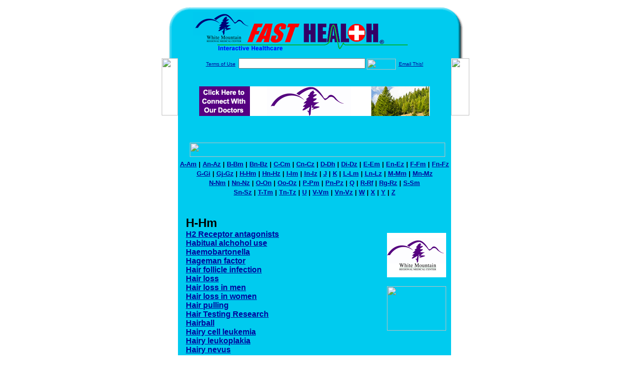

--- FILE ---
content_type: text/html; charset=UTF-8
request_url: http://www.wmrmcfasthealth.com/encyclopedia/encyclopedia_H-Hm.php
body_size: 58352
content:

<!-- Referencing  Clients:192.168.0.57 -->
<html>
<head>
<title>Encyclopedia H-Hm (Search FastHealth.com) Encyclopedia H-Hm</title>
<meta name="description" content="Encyclopedia H-Hm (Search FastHealth.com) Encyclopedia H-Hm"><meta name="keywords" content="H2 Receptor antagonists,habitual alchohol use,haemobartonella,Hageman factor,hair follicle infection,hair loss,hair loss in men,hair loss in women,hair pulling,Hair Testing Research,hairball,Hairy cell leukemia,hairy leukoplakia,hairy nevus,halitosis,Hallervorden,Hallervorden Spatz disease,Hallucinations,Hallucinogens,hallux valgus,Hammer toe,Hamstring Injuries,Hand,Hand Foot and Mouth Disease,Hand foot mouth disease,Hand or foot spasms,Hand Schuller Christian disease,Hand Tremor,Hansen disease,Hansens Disease,Hanta virus,hantavirus pulmonary syndrome,haploid,haploinsufficiency,hard measles,Hard palate,Hardening of the Arteries,Harrington rod insertion,Hartnup disorder,harvest mite,Hashimoto Pritzker Syndrome,Hashimotos Disease,Hashimotos thyroiditis,Haverhill fever,Hay Fever,Hazard,Hazard identification,Hazardous substance,Hazardous Substances Information,Hazardous waste,Hazardous waste landfill,Head and Neck Surgeon,Head Injury,Head Lice,Headache,headache cluster,headache histamine,headache migraine classical,headache migraine common,Headache Remedy,headache tension,Health and Weather,Health investigation,Health Promotion,Health Services Research Information,Health surveillance,Hearing,Hearing Aids,Hearing Identification,Hearing loss,Hearing Loss and Aging,hearing loss occupational,hearing loss of aging,Heart,Heart artery dilation,heart attack,Heart Attacks,Heart Block,Heart bypass surgery,Heart Disease,Heart failure,heart health,Heart Murmurs,Heart Pacemaker,heart pounding,Heart sounds,heart sounds abnormal,Heart surgery - open,Heart surgery for children,Heart transplant,Heart Transplantation,heart tumor,Heart valve prosthesis,heart valve pulmonary stenosis,Heart valve surgery,Heart Valves,Heart-and-lung transplant,heartbeat fast,Heartbeat sensations,Heartburn,Heat intolerance,Heat Stroke and Aging,Heatstroke and Heat Exhaustion,Heavy metals,hebephrenic schizophrenia,Heel pain,Heel Spur,Helicobacter pylori,Helicobacter pylori gastritis chronic gastritis,Hellers syndrome,HELLP syndrome,Hemangioma,Hemangioma excision,hemangioma of the liver,hemangioma simplex,Hemangiomas,hematemesis,hematocele,hematochezia,Hematologist,hematomas,hematopoietic stem cell,hematuria,hematuria nephropathy deafness,Hemochromatosis,Hemoglobin,hemoglobin C disease,hemoglobin SC disease,hemoglobinopathy,hemolysis acute,Hemolytic anemia,hemolytic anemia due to G6PD deficiency,hemolytic anemia nonimmune caused by chemical or physical agents,Hemolytic crisis,Hemolytic uremic syndrome HUS,hemophilia,Hemophilia A,Hemophilia B,hemoptysis,hemorrhage intracerebral,hemorrhage intraparenchymal,hemorrhage subarachnoid,hemorrhagic dengue,Hemorrhagic stroke,hemorrhagic thrombocythemia,Hemorrhoid surgery,Hemorrhoidectomy,Hemorrhoids,Hemothorax,Henoch Schonlein purpura,hepatic amebiasis,hepatic coma,Hepatic Encephalopathy,Hepatic hemangioma,Hepatic porphyria,Hepatic transplant,Hepatic vein obstruction Budd Chiari,hepatitis,Hepatitis A,Hepatitis B,Hepatitis C,hepatitis D,hepatitis persistent,Hepatocellular carcinoma,Hepatocerebral degeneration,hepatolenticular degeneration,Hepatomegaly,Hepatorenal syndrome,hepatosplenomegaly,Herbs,Hereditary amyloidosis,Hereditary angioedema,hereditary coproporphyria,hereditary deafness and nephropathy,Hereditary elliptocytosis,Hereditary fructose intolerance,hereditary hemorrhagic telangiectasia,hereditary nephritis,hereditary peroneal nerve dysfunction,hereditary spherocytosis,hermaphrodite,Hermaphroditism,hernia,hernia abdominal,hernia diaphragmatic,hernia femoral,hernia hiatal,hernia inguinal,Hernia repair,Herniated Disk,herniated intervertebral disk,Herniated nucleus pulposus slipped disk,herniation of the brain,herniation syndrome,Herniorrhaphy,Heroin overdose,Herpangina,Herpes,herpes esophagitis,Herpes labialis oral Herpes simplex,Herpes simplex,herpes simplex genital,herpes simplex keratitis,herpes simplex oral,herpes virus 2,Herpes Zoster,herpes zoster ophthalmicus,Herpetic stomatitis,Heterochromia,heterozygous,Heyds syndrome,hiatal hernia,Hiatal hernia repair,Hiccups,high altitude cerebral edema,high altitude pulmonary edema,high blood cholesterol,high blood pressure,high blood triglycerides,high cholesterol,high fever,high foot arch,high potassium,high protein intake,High risk community,high triglycerides,High- Altitude Illness ( Acute Mountain Sickness AMS),highly conserved sequence,Hiking Injury,Hip arthroplasty,Hip Fracture,Hip joint replacement,Hip pain,hip swelling,Hirschsprung's disease,Hirschsprungs disease,hirsutism,histamine headache,Histiocytosis,histiocytosis X,Histoplasmosis,Histoplasmosis disseminated,Histrionic personality disorder,HIV Infection,HIV infection asymptomatic,HIV seroconversion syndrome,HIV/Aids,Hives,">
<META NAME="Last-Updated" CONTENT="09:09:07am 03/28/02">
<link rel="stylesheet" type="text/css" href="http://www.fasthealth.com/css/css.css">
<script language=JavaScript>
<!-- Hide the script from old browsers --

function mail_it(ThisUrl){
	TheLocation = document.location;
	emailink='http://www.fasthealth.com/emailwindow.php?email=' + TheLocation;
	window.open(emailink,"",'width=350,height=670');
	return false;
}
//-->
</script>

</head>
<body bgcolor=#ffffff topmargin=0 leftmargin=0 link=#00079D vlink=#330066>
<div align=center>
  <center>
<table border=0 cellpadding=0 cellspacing=0 width=624>
  <tr>
   <td><img src=http://www.fasthealth.com/images1/shim.gif width=33 height=1 border=0></td>
   <td><img src=http://www.fasthealth.com/images1/shim.gif width=554 height=1 border=0></td>
   <td><img src=http://www.fasthealth.com/images1/shim.gif width=37 height=1 border=0></td>
  </tr>
  <tr valign=top>
   <td colspan=3><a href='http://www.wmrmcfasthealth.com/' target=_top><img src=http://www.wmrmcfasthealth.com/pimages/h_wmrmc_aztop.gif border=0></a></td>
  </tr>
  <tr valign=top>
   <td background=http://www.fasthealth.com/images1/bdr_r2_c1.gif><img src=http://www.fasthealth.com/images1/bdr_r2_c1.gif width=33 height=116 border=0></td>
   <td rowspan=2 bgcolor=#00CBEF>
   <table border=0 cellspacing=0 cellpadding=0 width=554>
   <tr>
        <td align=center valign=middle colspan=3>
<FORM METHOD=get ACTION=http://search.fasthealth.com/cgi-bin/texis/webinator/search/>
<input type="hidden" name="station" value="h_wmrmc_az">
<INPUT TYPE="hidden" NAME="db" VALUE="level3">
<font face=Arial size=1><a href=http://www.wmrmcfasthealth.com//terms.php>Terms of Use</a><img src=/images/tsp.gif height=5 width=3>
<input type=text name=query size=30 value="">&nbsp;<input type=image name=Search src=http://www.fasthealth.com/images/but_s2.gif border=0 width=59 height=22 align=absmiddle><img src=http://www.fasthealth.com/images/tsp.gif height=5 width=3>
<a href="javascript:void(null)" onmouseout="window.defaultStatus = ' ';" onmouseover="window.status = 'Click here to send this to a friend!';return true;" onClick="return mail_it();">Email This!</a>
</font></form>
<BR>

<a href=/pictures/click.php?id=154713><img src="http://www.wmrmcfasthealth.com/pimages/h_wmrmc_az468x60.gif" width=468 height=60 border=0></a><BR><BR><BR><BR>
&nbsp;&nbsp;&nbsp;<img src=http://www.fasthealth.com/images/Encyclopedia/fastencyclopedia.gif width=518 height=29 border=0><br>
<table width=100%><tr><td width=100% align=center><b><font size="2" face="Arial"><a href=encyclopedia_A-Am.php>A-Am</a>&nbsp;|&nbsp;<a href=encyclopedia_An-Az.php>An-Az</a>&nbsp;|&nbsp;<a href=encyclopedia_B-Bm.php>B-Bm</a>&nbsp;|&nbsp;<a href=encyclopedia_Bn-Bz.php>Bn-Bz</a>&nbsp;|&nbsp;<a href=encyclopedia_C-Cm.php>C-Cm</a>&nbsp;|&nbsp;<a href=encyclopedia_Cn-Cz.php>Cn-Cz</a>&nbsp;|&nbsp;<a href=encyclopedia_D-Dh.php>D-Dh</a>&nbsp;|&nbsp;<a href=encyclopedia_Di-Dz.php>Di-Dz</a>&nbsp;|&nbsp;<a href=encyclopedia_E-Em.php>E-Em</a>&nbsp;|&nbsp;<a href=encyclopedia_En-Ez.php>En-Ez</a>&nbsp;|&nbsp;<a href=encyclopedia_F-Fm.php>F-Fm</a>&nbsp;|&nbsp;<a href=encyclopedia_Fn-Fz.php>Fn-Fz</a></td>
  			</tr>
  			<tr>
    			<td width=100% align=center><b><font size="2" face="Arial"><a href=encyclopedia_G-Gi.php>G-Gi</a>&nbsp;|&nbsp;<a href=encyclopedia_Gj-Gz.php>Gj-Gz</a>&nbsp;|&nbsp;<a href=encyclopedia_H-Hm.php>H-Hm</a>&nbsp;|&nbsp;<a href=encyclopedia_Hn-Hz.php>Hn-Hz</a>&nbsp;|&nbsp;<a href=encyclopedia_I-Im.php>I-Im</a>&nbsp;|&nbsp;<a href=encyclopedia_In-Iz.php>In-Iz</a>&nbsp;|&nbsp;<a href=encyclopedia_J.php>J</a>&nbsp;|&nbsp;<a href=encyclopedia_K.php>K</a>&nbsp;|&nbsp;<a href=encyclopedia_L-Lm.php>L-Lm</a>&nbsp;|&nbsp;<a href=encyclopedia_Ln-Lz.php>Ln-Lz</a>&nbsp;|&nbsp;<a href=encyclopedia_M-Mm.php>M-Mm</a>&nbsp;|&nbsp;<a href=encyclopedia_Mn-Mz.php>Mn-Mz</a></td>
  			</tr>
  			<tr>
    			<td width=100% align=center><b><font size="2" face="Arial"><a href=encyclopedia_N-Nm.php>N-Nm</a>&nbsp;|&nbsp;<a href=encyclopedia_Nn-Nz.php>Nn-Nz</a>&nbsp;|&nbsp;<a href=encyclopedia_O-On.php>O-On</a>&nbsp;|&nbsp;<a href=encyclopedia_Oo-Oz.php>Oo-Oz</a>&nbsp;|&nbsp;<a href=encyclopedia_P-Pm.php>P-Pm</a>&nbsp;|&nbsp;<a href=encyclopedia_Pn-Pz.php>Pn-Pz</a>&nbsp;|&nbsp;<a href=encyclopedia_Q.php>Q</a>&nbsp;|&nbsp;<a href=encyclopedia_R-Rf.php>R-Rf</a>&nbsp;|&nbsp;<a href=encyclopedia_Rg-Rz.php>Rg-Rz</a>&nbsp;|&nbsp;<a href=encyclopedia_S-Sm.php>S-Sm</a></td>
  			</tr>
  			<tr>
    			<td width=100% align=center><b><font size="2" face="Arial"><a href=encyclopedia_Sn-Sz.php>Sn-Sz</a>&nbsp;|&nbsp;<a href=encyclopedia_T-Tm.php>T-Tm</a>&nbsp;|&nbsp;<a href=encyclopedia_Tn-Tz.php>Tn-Tz</a>&nbsp;|&nbsp;<a href=encyclopedia_U.php>U</a>&nbsp;|&nbsp;<a href=encyclopedia_V-Vm.php>V-Vm</a>&nbsp;|&nbsp;<a href=encyclopedia_Vn-Vz.php>Vn-Vz</a>&nbsp;|&nbsp;<a href=encyclopedia_W.php>W</a>&nbsp;|&nbsp;<a href=encyclopedia_X.php>X</a>&nbsp;|&nbsp;<a href=encyclopedia_Y.php>Y</a>&nbsp;|&nbsp;<a href=encyclopedia_Z.php>Z</a></td></tr></table><br></td>
   </tr>
   <tr>
        <td align=right valign=top>
    <br>
    <table border=0 width=400 cellpadding=0>
	
      <tr>
        <!--col: 1 --><td valign=top><b><font face=Arial size=3>
<font face=Arial size=5><b>H-Hm</b></font><br><a href=http://search.fasthealth.com/cgi-bin/texis/webinator/ency?query=H2+Receptor+antagonists&station=h_wmrmc_az>H2 Receptor antagonists</a><br>

<a href=http://search.fasthealth.com/cgi-bin/texis/webinator/ency?query=habitual+alchohol+use&station=h_wmrmc_az>Habitual alchohol use</a><br>

<a href=http://search.fasthealth.com/cgi-bin/texis/webinator/ency?query=haemobartonella&station=h_wmrmc_az>Haemobartonella</a><br>

<a href=http://search.fasthealth.com/cgi-bin/texis/webinator/ency?query=Hageman+factor&station=h_wmrmc_az>Hageman factor</a><br>

<a href=http://search.fasthealth.com/cgi-bin/texis/webinator/ency?query=hair+follicle+infection&station=h_wmrmc_az>Hair follicle infection</a><br>

<a href=http://search.fasthealth.com/cgi-bin/texis/webinator/ency?query=hair+loss&station=h_wmrmc_az>Hair loss</a><br>

<a href=http://search.fasthealth.com/cgi-bin/texis/webinator/ency?query=hair+loss+in+men&station=h_wmrmc_az>Hair loss in men</a><br>

<a href=http://search.fasthealth.com/cgi-bin/texis/webinator/ency?query=hair+loss+in+women&station=h_wmrmc_az>Hair loss in women</a><br>

<a href=http://search.fasthealth.com/cgi-bin/texis/webinator/ency?query=hair+pulling&station=h_wmrmc_az>Hair pulling</a><br>

<a href=http://search.fasthealth.com/cgi-bin/texis/webinator/ency?query=Hair+Testing+Research&station=h_wmrmc_az>Hair Testing Research</a><br>

<a href=http://search.fasthealth.com/cgi-bin/texis/webinator/ency?query=hairball&station=h_wmrmc_az>Hairball</a><br>

<a href=http://search.fasthealth.com/cgi-bin/texis/webinator/ency?query=Hairy+cell+leukemia&station=h_wmrmc_az>Hairy cell leukemia</a><br>

<a href=http://search.fasthealth.com/cgi-bin/texis/webinator/ency?query=hairy+leukoplakia&station=h_wmrmc_az>Hairy leukoplakia</a><br>

<a href=http://search.fasthealth.com/cgi-bin/texis/webinator/ency?query=hairy+nevus&station=h_wmrmc_az>Hairy nevus</a><br>

<a href=http://search.fasthealth.com/cgi-bin/texis/webinator/ency?query=halitosis&station=h_wmrmc_az>Halitosis</a><br>

<a href=http://search.fasthealth.com/cgi-bin/texis/webinator/ency?query=Hallervorden&station=h_wmrmc_az>Hallervorden</a><br>

<a href=http://search.fasthealth.com/cgi-bin/texis/webinator/ency?query=Hallervorden+Spatz+disease&station=h_wmrmc_az>Hallervorden Spatz disease</a><br>

<a href=http://search.fasthealth.com/cgi-bin/texis/webinator/ency?query=Hallucinations&station=h_wmrmc_az>Hallucinations</a><br>

<a href=http://search.fasthealth.com/cgi-bin/texis/webinator/ency?query=Hallucinogens&station=h_wmrmc_az>Hallucinogens</a><br>

<a href=http://search.fasthealth.com/cgi-bin/texis/webinator/ency?query=hallux+valgus&station=h_wmrmc_az>Hallux valgus</a><br>

<a href=http://search.fasthealth.com/cgi-bin/texis/webinator/ency?query=Hammer+toe&station=h_wmrmc_az>Hammer toe</a><br>

<a href=http://search.fasthealth.com/cgi-bin/texis/webinator/ency?query=Hamstring+Injuries%0D&station=h_wmrmc_az>Hamstring Injuries</a><br>

<a href=http://search.fasthealth.com/cgi-bin/texis/webinator/ency?query=Hand&station=h_wmrmc_az>Hand</a><br>

<a href=http://search.fasthealth.com/cgi-bin/texis/webinator/ency?query=Hand+Foot+and+Mouth+Disease&station=h_wmrmc_az>Hand Foot and Mouth Disease</a><br>

<a href=http://search.fasthealth.com/cgi-bin/texis/webinator/ency?query=Hand+foot+mouth+disease&station=h_wmrmc_az>Hand foot mouth disease</a><br>

<a href=http://search.fasthealth.com/cgi-bin/texis/webinator/ency?query=Hand+or+foot+spasms&station=h_wmrmc_az>Hand or foot spasms</a><br>

<a href=http://search.fasthealth.com/cgi-bin/texis/webinator/ency?query=Hand+Schuller+Christian+disease&station=h_wmrmc_az>Hand Schuller Christian disease</a><br>

<a href=http://search.fasthealth.com/cgi-bin/texis/webinator/ency?query=Hand+Tremor&station=h_wmrmc_az>Hand Tremor</a><br>

<a href=http://search.fasthealth.com/cgi-bin/texis/webinator/ency?query=Hansen+disease&station=h_wmrmc_az>Hansen disease</a><br>

<a href=http://search.fasthealth.com/cgi-bin/texis/webinator/ency?query=Hansens+Disease&station=h_wmrmc_az>Hansens Disease</a><br>

<a href=http://search.fasthealth.com/cgi-bin/texis/webinator/ency?query=Hanta+virus&station=h_wmrmc_az>Hanta virus</a><br>

<a href=http://search.fasthealth.com/cgi-bin/texis/webinator/ency?query=hantavirus+pulmonary+syndrome&station=h_wmrmc_az>Hantavirus pulmonary syndrome</a><br>

<a href=http://search.fasthealth.com/cgi-bin/texis/webinator/ency?query=haploid&station=h_wmrmc_az>Haploid</a><br>

<a href=http://search.fasthealth.com/cgi-bin/texis/webinator/ency?query=haploinsufficiency&station=h_wmrmc_az>Haploinsufficiency</a><br>

<a href=http://search.fasthealth.com/cgi-bin/texis/webinator/ency?query=hard+measles&station=h_wmrmc_az>Hard measles</a><br>

<a href=http://search.fasthealth.com/cgi-bin/texis/webinator/ency?query=Hard+palate&station=h_wmrmc_az>Hard palate</a><br>

<a href=http://search.fasthealth.com/cgi-bin/texis/webinator/ency?query=Hardening+of+the+Arteries&station=h_wmrmc_az>Hardening of the Arteries</a><br>

<a href=http://search.fasthealth.com/cgi-bin/texis/webinator/ency?query=Harrington+rod+insertion&station=h_wmrmc_az>Harrington rod insertion</a><br>

<a href=http://search.fasthealth.com/cgi-bin/texis/webinator/ency?query=Hartnup+disorder&station=h_wmrmc_az>Hartnup disorder</a><br>

<a href=http://search.fasthealth.com/cgi-bin/texis/webinator/ency?query=harvest+mite&station=h_wmrmc_az>Harvest mite</a><br>

<a href=http://search.fasthealth.com/cgi-bin/texis/webinator/ency?query=Hashimoto+Pritzker+Syndrome&station=h_wmrmc_az>Hashimoto Pritzker Syndrome</a><br>

<a href=http://search.fasthealth.com/cgi-bin/texis/webinator/ency?query=Hashimotos+Disease&station=h_wmrmc_az>Hashimotos Disease</a><br>

<a href=http://search.fasthealth.com/cgi-bin/texis/webinator/ency?query=Hashimotos+thyroiditis&station=h_wmrmc_az>Hashimotos thyroiditis</a><br>

<a href=http://search.fasthealth.com/cgi-bin/texis/webinator/ency?query=Haverhill+fever&station=h_wmrmc_az>Haverhill fever</a><br>

<a href=http://search.fasthealth.com/cgi-bin/texis/webinator/ency?query=Hay+Fever&station=h_wmrmc_az>Hay Fever</a><br>

<a href=http://search.fasthealth.com/cgi-bin/texis/webinator/ency?query=Hazard&station=h_wmrmc_az>Hazard</a><br>

<a href=http://search.fasthealth.com/cgi-bin/texis/webinator/ency?query=Hazard+identification&station=h_wmrmc_az>Hazard identification</a><br>

<a href=http://search.fasthealth.com/cgi-bin/texis/webinator/ency?query=Hazardous+substance&station=h_wmrmc_az>Hazardous substance</a><br>

<a href=http://search.fasthealth.com/cgi-bin/texis/webinator/ency?query=Hazardous+Substances+Information&station=h_wmrmc_az>Hazardous Substances Information</a><br>

<a href=http://search.fasthealth.com/cgi-bin/texis/webinator/ency?query=Hazardous+waste&station=h_wmrmc_az>Hazardous waste</a><br>

<a href=http://search.fasthealth.com/cgi-bin/texis/webinator/ency?query=Hazardous+waste+landfill&station=h_wmrmc_az>Hazardous waste landfill</a><br>

<a href=http://search.fasthealth.com/cgi-bin/texis/webinator/ency?query=Head+and+Neck+Surgeon&station=h_wmrmc_az>Head and Neck Surgeon</a><br>

<a href=http://search.fasthealth.com/cgi-bin/texis/webinator/ency?query=Head+Injury&station=h_wmrmc_az>Head Injury</a><br>

<a href=http://search.fasthealth.com/cgi-bin/texis/webinator/ency?query=Head+Lice&station=h_wmrmc_az>Head Lice</a><br>

<a href=http://search.fasthealth.com/cgi-bin/texis/webinator/ency?query=Headache&station=h_wmrmc_az>Headache</a><br>

<a href=http://search.fasthealth.com/cgi-bin/texis/webinator/ency?query=headache+cluster&station=h_wmrmc_az>Headache cluster</a><br>

<a href=http://search.fasthealth.com/cgi-bin/texis/webinator/ency?query=headache+histamine&station=h_wmrmc_az>Headache histamine</a><br>

<a href=http://search.fasthealth.com/cgi-bin/texis/webinator/ency?query=headache+migraine+classical&station=h_wmrmc_az>Headache migraine classical</a><br>

<a href=http://search.fasthealth.com/cgi-bin/texis/webinator/ency?query=headache+migraine+common&station=h_wmrmc_az>Headache migraine common</a><br>

<a href=http://search.fasthealth.com/cgi-bin/texis/webinator/ency?query=Headache+Remedy&station=h_wmrmc_az>Headache Remedy</a><br>

<a href=http://search.fasthealth.com/cgi-bin/texis/webinator/ency?query=headache+tension&station=h_wmrmc_az>Headache tension</a><br>

<a href=http://search.fasthealth.com/cgi-bin/texis/webinator/ency?query=Health+and+Weather&station=h_wmrmc_az>Health and Weather</a><br>

<a href=http://search.fasthealth.com/cgi-bin/texis/webinator/ency?query=Health+investigation&station=h_wmrmc_az>Health investigation</a><br>

<a href=http://search.fasthealth.com/cgi-bin/texis/webinator/ency?query=Health+Promotion&station=h_wmrmc_az>Health Promotion</a><br>

<a href=http://search.fasthealth.com/cgi-bin/texis/webinator/ency?query=Health+Services+Research+Information&station=h_wmrmc_az>Health Services Research Information</a><br>

<a href=http://search.fasthealth.com/cgi-bin/texis/webinator/ency?query=Health+surveillance&station=h_wmrmc_az>Health surveillance</a><br>

<a href=http://search.fasthealth.com/cgi-bin/texis/webinator/ency?query=Hearing&station=h_wmrmc_az>Hearing</a><br>

<a href=http://search.fasthealth.com/cgi-bin/texis/webinator/ency?query=Hearing+Aids&station=h_wmrmc_az>Hearing Aids</a><br>

<a href=http://search.fasthealth.com/cgi-bin/texis/webinator/ency?query=Hearing+Identification&station=h_wmrmc_az>Hearing Identification</a><br>

<a href=http://search.fasthealth.com/cgi-bin/texis/webinator/ency?query=Hearing+loss&station=h_wmrmc_az>Hearing loss</a><br>

<a href=http://search.fasthealth.com/cgi-bin/texis/webinator/ency?query=Hearing+Loss+and+Aging&station=h_wmrmc_az>Hearing Loss and Aging</a><br>

<a href=http://search.fasthealth.com/cgi-bin/texis/webinator/ency?query=hearing+loss+occupational&station=h_wmrmc_az>Hearing loss occupational</a><br>

<a href=http://search.fasthealth.com/cgi-bin/texis/webinator/ency?query=hearing+loss+of+aging&station=h_wmrmc_az>Hearing loss of aging</a><br>

<a href=http://search.fasthealth.com/cgi-bin/texis/webinator/ency?query=Heart&station=h_wmrmc_az>Heart</a><br>

<a href=http://search.fasthealth.com/cgi-bin/texis/webinator/ency?query=Heart+artery+dilation&station=h_wmrmc_az>Heart artery dilation</a><br>

<a href=http://search.fasthealth.com/cgi-bin/texis/webinator/ency?query=heart+attack&station=h_wmrmc_az>Heart attack</a><br>

<a href=http://search.fasthealth.com/cgi-bin/texis/webinator/ency?query=Heart+Attacks&station=h_wmrmc_az>Heart Attacks</a><br>

<a href=http://search.fasthealth.com/cgi-bin/texis/webinator/ency?query=Heart+Block&station=h_wmrmc_az>Heart Block</a><br>

<a href=http://search.fasthealth.com/cgi-bin/texis/webinator/ency?query=Heart+bypass+surgery&station=h_wmrmc_az>Heart bypass surgery</a><br>

<a href=http://search.fasthealth.com/cgi-bin/texis/webinator/ency?query=Heart+Disease&station=h_wmrmc_az>Heart Disease</a><br>

<a href=http://search.fasthealth.com/cgi-bin/texis/webinator/ency?query=Heart+failure&station=h_wmrmc_az>Heart failure</a><br>

<a href=http://search.fasthealth.com/cgi-bin/texis/webinator/ency?query=heart+health&station=h_wmrmc_az>Heart health</a><br>

<a href=http://search.fasthealth.com/cgi-bin/texis/webinator/ency?query=Heart+Murmurs&station=h_wmrmc_az>Heart Murmurs</a><br>

<a href=http://search.fasthealth.com/cgi-bin/texis/webinator/ency?query=Heart+Pacemaker&station=h_wmrmc_az>Heart Pacemaker</a><br>

<a href=http://search.fasthealth.com/cgi-bin/texis/webinator/ency?query=heart+pounding&station=h_wmrmc_az>Heart pounding</a><br>

<a href=http://search.fasthealth.com/cgi-bin/texis/webinator/ency?query=Heart+sounds&station=h_wmrmc_az>Heart sounds</a><br>

<a href=http://search.fasthealth.com/cgi-bin/texis/webinator/ency?query=heart+sounds+abnormal&station=h_wmrmc_az>Heart sounds abnormal</a><br>

<a href=http://search.fasthealth.com/cgi-bin/texis/webinator/ency?query=Heart+surgery+open&station=h_wmrmc_az>Heart surgery - open</a><br>

<a href=http://search.fasthealth.com/cgi-bin/texis/webinator/ency?query=Heart+surgery+for+children&station=h_wmrmc_az>Heart surgery for children</a><br>

<a href=http://search.fasthealth.com/cgi-bin/texis/webinator/ency?query=Heart+transplant&station=h_wmrmc_az>Heart transplant</a><br>

<a href=http://search.fasthealth.com/cgi-bin/texis/webinator/ency?query=Heart+Transplantation&station=h_wmrmc_az>Heart Transplantation</a><br>

<a href=http://search.fasthealth.com/cgi-bin/texis/webinator/ency?query=heart+tumor&station=h_wmrmc_az>Heart tumor</a><br>

<a href=http://search.fasthealth.com/cgi-bin/texis/webinator/ency?query=Heart+valve+prosthesis&station=h_wmrmc_az>Heart valve prosthesis</a><br>

<a href=http://search.fasthealth.com/cgi-bin/texis/webinator/ency?query=heart+valve+pulmonary+stenosis&station=h_wmrmc_az>Heart valve pulmonary stenosis</a><br>

<a href=http://search.fasthealth.com/cgi-bin/texis/webinator/ency?query=Heart+valve+surgery&station=h_wmrmc_az>Heart valve surgery</a><br>

<a href=http://search.fasthealth.com/cgi-bin/texis/webinator/ency?query=Heart+Valves&station=h_wmrmc_az>Heart Valves</a><br>

<a href=http://search.fasthealth.com/cgi-bin/texis/webinator/ency?query=Heart+and+lung+transplant&station=h_wmrmc_az>Heart-and-lung transplant</a><br>

<a href=http://search.fasthealth.com/cgi-bin/texis/webinator/ency?query=heartbeat+fast&station=h_wmrmc_az>Heartbeat fast</a><br>

<a href=http://search.fasthealth.com/cgi-bin/texis/webinator/ency?query=Heartbeat+sensations&station=h_wmrmc_az>Heartbeat sensations</a><br>

<a href=http://search.fasthealth.com/cgi-bin/texis/webinator/ency?query=Heartburn&station=h_wmrmc_az>Heartburn</a><br>

<a href=http://search.fasthealth.com/cgi-bin/texis/webinator/ency?query=Heat+intolerance&station=h_wmrmc_az>Heat intolerance</a><br>

<a href=http://search.fasthealth.com/cgi-bin/texis/webinator/ency?query=Heat+Stroke+and+Aging&station=h_wmrmc_az>Heat Stroke and Aging</a><br>

<a href=http://search.fasthealth.com/cgi-bin/texis/webinator/ency?query=Heatstroke+and+Heat+Exhaustion%0D&station=h_wmrmc_az>Heatstroke and Heat Exhaustion</a><br>

<a href=http://search.fasthealth.com/cgi-bin/texis/webinator/ency?query=Heavy+metals&station=h_wmrmc_az>Heavy metals</a><br>

<a href=http://search.fasthealth.com/cgi-bin/texis/webinator/ency?query=hebephrenic+schizophrenia&station=h_wmrmc_az>Hebephrenic schizophrenia</a><br>

<a href=http://search.fasthealth.com/cgi-bin/texis/webinator/ency?query=Heel+pain&station=h_wmrmc_az>Heel pain</a><br>

<a href=http://search.fasthealth.com/cgi-bin/texis/webinator/ency?query=Heel+Spur%0D&station=h_wmrmc_az>Heel Spur</a><br>

<a href=http://search.fasthealth.com/cgi-bin/texis/webinator/ency?query=Helicobacter+pylori&station=h_wmrmc_az>Helicobacter pylori</a><br>

<a href=http://search.fasthealth.com/cgi-bin/texis/webinator/ency?query=Helicobacter+pylori+gastritis+chronic+gastritis&station=h_wmrmc_az>Helicobacter pylori gastritis chronic gastritis</a><br>

<a href=http://search.fasthealth.com/cgi-bin/texis/webinator/ency?query=Hellers+syndrome&station=h_wmrmc_az>Hellers syndrome</a><br>

<a href=http://search.fasthealth.com/cgi-bin/texis/webinator/ency?query=HELLP+syndrome&station=h_wmrmc_az>HELLP syndrome</a><br>

<a href=http://search.fasthealth.com/cgi-bin/texis/webinator/ency?query=Hemangioma&station=h_wmrmc_az>Hemangioma</a><br>

<a href=http://search.fasthealth.com/cgi-bin/texis/webinator/ency?query=Hemangioma+excision&station=h_wmrmc_az>Hemangioma excision</a><br>

<a href=http://search.fasthealth.com/cgi-bin/texis/webinator/ency?query=hemangioma+of+the+liver&station=h_wmrmc_az>Hemangioma of the liver</a><br>

<a href=http://search.fasthealth.com/cgi-bin/texis/webinator/ency?query=hemangioma+simplex&station=h_wmrmc_az>Hemangioma simplex</a><br>

<a href=http://search.fasthealth.com/cgi-bin/texis/webinator/ency?query=Hemangiomas&station=h_wmrmc_az>Hemangiomas</a><br>

<a href=http://search.fasthealth.com/cgi-bin/texis/webinator/ency?query=hematemesis&station=h_wmrmc_az>Hematemesis</a><br>

<a href=http://search.fasthealth.com/cgi-bin/texis/webinator/ency?query=hematocele&station=h_wmrmc_az>Hematocele</a><br>

<a href=http://search.fasthealth.com/cgi-bin/texis/webinator/ency?query=hematochezia&station=h_wmrmc_az>Hematochezia</a><br>

<a href=http://search.fasthealth.com/cgi-bin/texis/webinator/ency?query=Hematologist&station=h_wmrmc_az>Hematologist</a><br>

<a href=http://search.fasthealth.com/cgi-bin/texis/webinator/ency?query=hematomas&station=h_wmrmc_az>Hematomas</a><br>

<a href=http://search.fasthealth.com/cgi-bin/texis/webinator/ency?query=hematopoietic+stem+cell&station=h_wmrmc_az>Hematopoietic stem cell</a><br>

<a href=http://search.fasthealth.com/cgi-bin/texis/webinator/ency?query=hematuria&station=h_wmrmc_az>Hematuria</a><br>

<a href=http://search.fasthealth.com/cgi-bin/texis/webinator/ency?query=hematuria+nephropathy+deafness&station=h_wmrmc_az>Hematuria nephropathy deafness</a><br>

<a href=http://search.fasthealth.com/cgi-bin/texis/webinator/ency?query=Hemochromatosis&station=h_wmrmc_az>Hemochromatosis</a><br>

<a href=http://search.fasthealth.com/cgi-bin/texis/webinator/ency?query=Hemoglobin&station=h_wmrmc_az>Hemoglobin</a><br>

<a href=http://search.fasthealth.com/cgi-bin/texis/webinator/ency?query=hemoglobin+C+disease&station=h_wmrmc_az>Hemoglobin C disease</a><br>

<a href=http://search.fasthealth.com/cgi-bin/texis/webinator/ency?query=hemoglobin+SC+disease&station=h_wmrmc_az>Hemoglobin SC disease</a><br>

<a href=http://search.fasthealth.com/cgi-bin/texis/webinator/ency?query=hemoglobinopathy&station=h_wmrmc_az>Hemoglobinopathy</a><br>

<a href=http://search.fasthealth.com/cgi-bin/texis/webinator/ency?query=hemolysis+acute&station=h_wmrmc_az>Hemolysis acute</a><br>

<a href=http://search.fasthealth.com/cgi-bin/texis/webinator/ency?query=Hemolytic+anemia&station=h_wmrmc_az>Hemolytic anemia</a><br>

<a href=http://search.fasthealth.com/cgi-bin/texis/webinator/ency?query=hemolytic+anemia+due+to+G6PD+deficiency&station=h_wmrmc_az>Hemolytic anemia due to G6PD deficiency</a><br>

<a href=http://search.fasthealth.com/cgi-bin/texis/webinator/ency?query=hemolytic+anemia+nonimmune+caused+by+chemical+or+physical+agents&station=h_wmrmc_az>Hemolytic anemia nonimmune caused by chemical or physical agents</a><br>

<a href=http://search.fasthealth.com/cgi-bin/texis/webinator/ency?query=Hemolytic+crisis&station=h_wmrmc_az>Hemolytic crisis</a><br>

<a href=http://search.fasthealth.com/cgi-bin/texis/webinator/ency?query=Hemolytic+uremic+syndrome+HUS&station=h_wmrmc_az>Hemolytic uremic syndrome HUS</a><br>

<a href=http://search.fasthealth.com/cgi-bin/texis/webinator/ency?query=hemophilia&station=h_wmrmc_az>Hemophilia</a><br>

<a href=http://search.fasthealth.com/cgi-bin/texis/webinator/ency?query=Hemophilia+A&station=h_wmrmc_az>Hemophilia A</a><br>

<a href=http://search.fasthealth.com/cgi-bin/texis/webinator/ency?query=Hemophilia+B&station=h_wmrmc_az>Hemophilia B</a><br>

<a href=http://search.fasthealth.com/cgi-bin/texis/webinator/ency?query=hemoptysis&station=h_wmrmc_az>Hemoptysis</a><br>

<a href=http://search.fasthealth.com/cgi-bin/texis/webinator/ency?query=hemorrhage+intracerebral&station=h_wmrmc_az>Hemorrhage intracerebral</a><br>

<a href=http://search.fasthealth.com/cgi-bin/texis/webinator/ency?query=hemorrhage+intraparenchymal&station=h_wmrmc_az>Hemorrhage intraparenchymal</a><br>

<a href=http://search.fasthealth.com/cgi-bin/texis/webinator/ency?query=hemorrhage+subarachnoid&station=h_wmrmc_az>Hemorrhage subarachnoid</a><br>

<a href=http://search.fasthealth.com/cgi-bin/texis/webinator/ency?query=hemorrhagic+dengue&station=h_wmrmc_az>Hemorrhagic dengue</a><br>

<a href=http://search.fasthealth.com/cgi-bin/texis/webinator/ency?query=Hemorrhagic+stroke&station=h_wmrmc_az>Hemorrhagic stroke</a><br>

<a href=http://search.fasthealth.com/cgi-bin/texis/webinator/ency?query=hemorrhagic+thrombocythemia&station=h_wmrmc_az>Hemorrhagic thrombocythemia</a><br>

<a href=http://search.fasthealth.com/cgi-bin/texis/webinator/ency?query=Hemorrhoid+surgery&station=h_wmrmc_az>Hemorrhoid surgery</a><br>

<a href=http://search.fasthealth.com/cgi-bin/texis/webinator/ency?query=Hemorrhoidectomy&station=h_wmrmc_az>Hemorrhoidectomy</a><br>

<a href=http://search.fasthealth.com/cgi-bin/texis/webinator/ency?query=Hemorrhoids&station=h_wmrmc_az>Hemorrhoids</a><br>

<a href=http://search.fasthealth.com/cgi-bin/texis/webinator/ency?query=Hemothorax&station=h_wmrmc_az>Hemothorax</a><br>

<a href=http://search.fasthealth.com/cgi-bin/texis/webinator/ency?query=Henoch+Schonlein+purpura&station=h_wmrmc_az>Henoch Schonlein purpura</a><br>

<a href=http://search.fasthealth.com/cgi-bin/texis/webinator/ency?query=hepatic+amebiasis&station=h_wmrmc_az>Hepatic amebiasis</a><br>

<a href=http://search.fasthealth.com/cgi-bin/texis/webinator/ency?query=hepatic+coma&station=h_wmrmc_az>Hepatic coma</a><br>

<a href=http://search.fasthealth.com/cgi-bin/texis/webinator/ency?query=Hepatic+Encephalopathy&station=h_wmrmc_az>Hepatic Encephalopathy</a><br>

<a href=http://search.fasthealth.com/cgi-bin/texis/webinator/ency?query=Hepatic+hemangioma&station=h_wmrmc_az>Hepatic hemangioma</a><br>

<a href=http://search.fasthealth.com/cgi-bin/texis/webinator/ency?query=Hepatic+porphyria&station=h_wmrmc_az>Hepatic porphyria</a><br>

<a href=http://search.fasthealth.com/cgi-bin/texis/webinator/ency?query=Hepatic+transplant&station=h_wmrmc_az>Hepatic transplant</a><br>

<a href=http://search.fasthealth.com/cgi-bin/texis/webinator/ency?query=Hepatic+vein+obstruction+Budd+Chiari&station=h_wmrmc_az>Hepatic vein obstruction Budd Chiari</a><br>

<a href=http://search.fasthealth.com/cgi-bin/texis/webinator/ency?query=hepatitis&station=h_wmrmc_az>Hepatitis</a><br>

<a href=http://search.fasthealth.com/cgi-bin/texis/webinator/ency?query=Hepatitis+A&station=h_wmrmc_az>Hepatitis A</a><br>

<a href=http://search.fasthealth.com/cgi-bin/texis/webinator/ency?query=Hepatitis+B&station=h_wmrmc_az>Hepatitis B</a><br>

<a href=http://search.fasthealth.com/cgi-bin/texis/webinator/ency?query=Hepatitis+C&station=h_wmrmc_az>Hepatitis C</a><br>

<a href=http://search.fasthealth.com/cgi-bin/texis/webinator/ency?query=hepatitis+D&station=h_wmrmc_az>Hepatitis D</a><br>

<a href=http://search.fasthealth.com/cgi-bin/texis/webinator/ency?query=hepatitis+persistent&station=h_wmrmc_az>Hepatitis persistent</a><br>

<a href=http://search.fasthealth.com/cgi-bin/texis/webinator/ency?query=Hepatocellular+carcinoma&station=h_wmrmc_az>Hepatocellular carcinoma</a><br>

<a href=http://search.fasthealth.com/cgi-bin/texis/webinator/ency?query=Hepatocerebral+degeneration&station=h_wmrmc_az>Hepatocerebral degeneration</a><br>

<a href=http://search.fasthealth.com/cgi-bin/texis/webinator/ency?query=hepatolenticular+degeneration&station=h_wmrmc_az>Hepatolenticular degeneration</a><br>

<a href=http://search.fasthealth.com/cgi-bin/texis/webinator/ency?query=Hepatomegaly&station=h_wmrmc_az>Hepatomegaly</a><br>

<a href=http://search.fasthealth.com/cgi-bin/texis/webinator/ency?query=Hepatorenal+syndrome&station=h_wmrmc_az>Hepatorenal syndrome</a><br>

<a href=http://search.fasthealth.com/cgi-bin/texis/webinator/ency?query=hepatosplenomegaly&station=h_wmrmc_az>Hepatosplenomegaly</a><br>

<a href=http://search.fasthealth.com/cgi-bin/texis/webinator/ency?query=Herbs&station=h_wmrmc_az>Herbs</a><br>

<a href=http://search.fasthealth.com/cgi-bin/texis/webinator/ency?query=Hereditary+amyloidosis&station=h_wmrmc_az>Hereditary amyloidosis</a><br>

<a href=http://search.fasthealth.com/cgi-bin/texis/webinator/ency?query=Hereditary+angioedema&station=h_wmrmc_az>Hereditary angioedema</a><br>

<a href=http://search.fasthealth.com/cgi-bin/texis/webinator/ency?query=hereditary+coproporphyria&station=h_wmrmc_az>Hereditary coproporphyria</a><br>

<a href=http://search.fasthealth.com/cgi-bin/texis/webinator/ency?query=hereditary+deafness+and+nephropathy&station=h_wmrmc_az>Hereditary deafness and nephropathy</a><br>

<a href=http://search.fasthealth.com/cgi-bin/texis/webinator/ency?query=Hereditary+elliptocytosis&station=h_wmrmc_az>Hereditary elliptocytosis</a><br>

<a href=http://search.fasthealth.com/cgi-bin/texis/webinator/ency?query=Hereditary+fructose+intolerance&station=h_wmrmc_az>Hereditary fructose intolerance</a><br>

<a href=http://search.fasthealth.com/cgi-bin/texis/webinator/ency?query=hereditary+hemorrhagic+telangiectasia&station=h_wmrmc_az>Hereditary hemorrhagic telangiectasia</a><br>

<a href=http://search.fasthealth.com/cgi-bin/texis/webinator/ency?query=hereditary+nephritis&station=h_wmrmc_az>Hereditary nephritis</a><br>

<a href=http://search.fasthealth.com/cgi-bin/texis/webinator/ency?query=hereditary+peroneal+nerve+dysfunction&station=h_wmrmc_az>Hereditary peroneal nerve dysfunction</a><br>

<a href=http://search.fasthealth.com/cgi-bin/texis/webinator/ency?query=hereditary+spherocytosis&station=h_wmrmc_az>Hereditary spherocytosis</a><br>

<a href=http://search.fasthealth.com/cgi-bin/texis/webinator/ency?query=hermaphrodite&station=h_wmrmc_az>Hermaphrodite</a><br>

<a href=http://search.fasthealth.com/cgi-bin/texis/webinator/ency?query=Hermaphroditism&station=h_wmrmc_az>Hermaphroditism</a><br>

<a href=http://search.fasthealth.com/cgi-bin/texis/webinator/ency?query=hernia&station=h_wmrmc_az>Hernia</a><br>

<a href=http://search.fasthealth.com/cgi-bin/texis/webinator/ency?query=hernia+abdominal&station=h_wmrmc_az>Hernia abdominal</a><br>

<a href=http://search.fasthealth.com/cgi-bin/texis/webinator/ency?query=hernia+diaphragmatic&station=h_wmrmc_az>Hernia diaphragmatic</a><br>

<a href=http://search.fasthealth.com/cgi-bin/texis/webinator/ency?query=hernia+femoral&station=h_wmrmc_az>Hernia femoral</a><br>

<a href=http://search.fasthealth.com/cgi-bin/texis/webinator/ency?query=hernia+hiatal&station=h_wmrmc_az>Hernia hiatal</a><br>

<a href=http://search.fasthealth.com/cgi-bin/texis/webinator/ency?query=hernia+inguinal&station=h_wmrmc_az>Hernia inguinal</a><br>

<a href=http://search.fasthealth.com/cgi-bin/texis/webinator/ency?query=Hernia+repair&station=h_wmrmc_az>Hernia repair</a><br>

<a href=http://search.fasthealth.com/cgi-bin/texis/webinator/ency?query=Herniated+Disk&station=h_wmrmc_az>Herniated Disk</a><br>

<a href=http://search.fasthealth.com/cgi-bin/texis/webinator/ency?query=herniated+intervertebral+disk&station=h_wmrmc_az>Herniated intervertebral disk</a><br>

<a href=http://search.fasthealth.com/cgi-bin/texis/webinator/ency?query=Herniated+nucleus+pulposus+slipped+disk&station=h_wmrmc_az>Herniated nucleus pulposus slipped disk</a><br>

<a href=http://search.fasthealth.com/cgi-bin/texis/webinator/ency?query=herniation+of+the+brain&station=h_wmrmc_az>Herniation of the brain</a><br>

<a href=http://search.fasthealth.com/cgi-bin/texis/webinator/ency?query=herniation+syndrome&station=h_wmrmc_az>Herniation syndrome</a><br>

<a href=http://search.fasthealth.com/cgi-bin/texis/webinator/ency?query=Herniorrhaphy&station=h_wmrmc_az>Herniorrhaphy</a><br>

<a href=http://search.fasthealth.com/cgi-bin/texis/webinator/ency?query=Heroin+overdose&station=h_wmrmc_az>Heroin overdose</a><br>

<a href=http://search.fasthealth.com/cgi-bin/texis/webinator/ency?query=Herpangina&station=h_wmrmc_az>Herpangina</a><br>

<a href=http://search.fasthealth.com/cgi-bin/texis/webinator/ency?query=Herpes&station=h_wmrmc_az>Herpes</a><br>

<a href=http://search.fasthealth.com/cgi-bin/texis/webinator/ency?query=herpes+esophagitis&station=h_wmrmc_az>Herpes esophagitis</a><br>

<a href=http://search.fasthealth.com/cgi-bin/texis/webinator/ency?query=Herpes+labialis+oral+Herpes+simplex&station=h_wmrmc_az>Herpes labialis oral Herpes simplex</a><br>

<a href=http://search.fasthealth.com/cgi-bin/texis/webinator/ency?query=Herpes+simplex&station=h_wmrmc_az>Herpes simplex</a><br>

<a href=http://search.fasthealth.com/cgi-bin/texis/webinator/ency?query=herpes+simplex+genital&station=h_wmrmc_az>Herpes simplex genital</a><br>

<a href=http://search.fasthealth.com/cgi-bin/texis/webinator/ency?query=herpes+simplex+keratitis&station=h_wmrmc_az>Herpes simplex keratitis</a><br>

<a href=http://search.fasthealth.com/cgi-bin/texis/webinator/ency?query=herpes+simplex+oral&station=h_wmrmc_az>Herpes simplex oral</a><br>

<a href=http://search.fasthealth.com/cgi-bin/texis/webinator/ency?query=herpes+virus+2&station=h_wmrmc_az>Herpes virus 2</a><br>

<a href=http://search.fasthealth.com/cgi-bin/texis/webinator/ency?query=Herpes+Zoster&station=h_wmrmc_az>Herpes Zoster</a><br>

<a href=http://search.fasthealth.com/cgi-bin/texis/webinator/ency?query=herpes+zoster+ophthalmicus&station=h_wmrmc_az>Herpes zoster ophthalmicus</a><br>

<a href=http://search.fasthealth.com/cgi-bin/texis/webinator/ency?query=Herpetic+stomatitis&station=h_wmrmc_az>Herpetic stomatitis</a><br>

<a href=http://search.fasthealth.com/cgi-bin/texis/webinator/ency?query=Heterochromia&station=h_wmrmc_az>Heterochromia</a><br>

<a href=http://search.fasthealth.com/cgi-bin/texis/webinator/ency?query=heterozygous&station=h_wmrmc_az>Heterozygous</a><br>

<a href=http://search.fasthealth.com/cgi-bin/texis/webinator/ency?query=Heyds+syndrome&station=h_wmrmc_az>Heyds syndrome</a><br>

<a href=http://search.fasthealth.com/cgi-bin/texis/webinator/ency?query=hiatal+hernia&station=h_wmrmc_az>Hiatal hernia</a><br>

<a href=http://search.fasthealth.com/cgi-bin/texis/webinator/ency?query=Hiatal+hernia+repair&station=h_wmrmc_az>Hiatal hernia repair</a><br>

<a href=http://search.fasthealth.com/cgi-bin/texis/webinator/ency?query=Hiccups&station=h_wmrmc_az>Hiccups</a><br>

<a href=http://search.fasthealth.com/cgi-bin/texis/webinator/ency?query=high+altitude+cerebral+edema&station=h_wmrmc_az>High altitude cerebral edema</a><br>

<a href=http://search.fasthealth.com/cgi-bin/texis/webinator/ency?query=high+altitude+pulmonary+edema&station=h_wmrmc_az>High altitude pulmonary edema</a><br>

<a href=http://search.fasthealth.com/cgi-bin/texis/webinator/ency?query=high+blood+cholesterol&station=h_wmrmc_az>High blood cholesterol</a><br>

<a href=http://search.fasthealth.com/cgi-bin/texis/webinator/ency?query=high+blood+pressure&station=h_wmrmc_az>High blood pressure</a><br>

<a href=http://search.fasthealth.com/cgi-bin/texis/webinator/ency?query=high+blood+triglycerides&station=h_wmrmc_az>High blood triglycerides</a><br>

<a href=http://search.fasthealth.com/cgi-bin/texis/webinator/ency?query=high+cholesterol&station=h_wmrmc_az>High cholesterol</a><br>

<a href=http://search.fasthealth.com/cgi-bin/texis/webinator/ency?query=high+fever&station=h_wmrmc_az>High fever</a><br>

<a href=http://search.fasthealth.com/cgi-bin/texis/webinator/ency?query=high+foot+arch&station=h_wmrmc_az>High foot arch</a><br>

<a href=http://search.fasthealth.com/cgi-bin/texis/webinator/ency?query=high+potassium&station=h_wmrmc_az>High potassium</a><br>

<a href=http://search.fasthealth.com/cgi-bin/texis/webinator/ency?query=high+protein+intake&station=h_wmrmc_az>High protein intake</a><br>

<a href=http://search.fasthealth.com/cgi-bin/texis/webinator/ency?query=High+risk+community&station=h_wmrmc_az>High risk community</a><br>

<a href=http://search.fasthealth.com/cgi-bin/texis/webinator/ency?query=high+triglycerides&station=h_wmrmc_az>High triglycerides</a><br>

<a href=http://search.fasthealth.com/cgi-bin/texis/webinator/ency?query=High+Altitude+Illness+%28+Acute+Mountain+Sickness+AMS%29%0D&station=h_wmrmc_az>High- Altitude Illness ( Acute Mountain Sickness AMS)</a><br>

<a href=http://search.fasthealth.com/cgi-bin/texis/webinator/ency?query=highly+conserved+sequence&station=h_wmrmc_az>Highly conserved sequence</a><br>

<a href=http://search.fasthealth.com/cgi-bin/texis/webinator/ency?query=Hiking+Injury&station=h_wmrmc_az>Hiking Injury</a><br>

<a href=http://search.fasthealth.com/cgi-bin/texis/webinator/ency?query=Hip+arthroplasty&station=h_wmrmc_az>Hip arthroplasty</a><br>

<a href=http://search.fasthealth.com/cgi-bin/texis/webinator/ency?query=Hip+Fracture&station=h_wmrmc_az>Hip Fracture</a><br>

<a href=http://search.fasthealth.com/cgi-bin/texis/webinator/ency?query=Hip+joint+replacement&station=h_wmrmc_az>Hip joint replacement</a><br>

<a href=http://search.fasthealth.com/cgi-bin/texis/webinator/ency?query=Hip+pain&station=h_wmrmc_az>Hip pain</a><br>

<a href=http://search.fasthealth.com/cgi-bin/texis/webinator/ency?query=hip+swelling&station=h_wmrmc_az>Hip swelling</a><br>

<a href=http://search.fasthealth.com/cgi-bin/texis/webinator/ency?query=Hirschsprung%27s+disease&station=h_wmrmc_az>Hirschsprung's disease</a><br>

<a href=http://search.fasthealth.com/cgi-bin/texis/webinator/ency?query=Hirschsprungs+disease&station=h_wmrmc_az>Hirschsprungs disease</a><br>

<a href=http://search.fasthealth.com/cgi-bin/texis/webinator/ency?query=hirsutism&station=h_wmrmc_az>Hirsutism</a><br>

<a href=http://search.fasthealth.com/cgi-bin/texis/webinator/ency?query=histamine+headache&station=h_wmrmc_az>Histamine headache</a><br>

<a href=http://search.fasthealth.com/cgi-bin/texis/webinator/ency?query=Histiocytosis&station=h_wmrmc_az>Histiocytosis</a><br>

<a href=http://search.fasthealth.com/cgi-bin/texis/webinator/ency?query=histiocytosis+X&station=h_wmrmc_az>Histiocytosis X</a><br>

<a href=http://search.fasthealth.com/cgi-bin/texis/webinator/ency?query=Histoplasmosis&station=h_wmrmc_az>Histoplasmosis</a><br>

<a href=http://search.fasthealth.com/cgi-bin/texis/webinator/ency?query=Histoplasmosis+disseminated&station=h_wmrmc_az>Histoplasmosis disseminated</a><br>

<a href=http://search.fasthealth.com/cgi-bin/texis/webinator/ency?query=Histrionic+personality+disorder&station=h_wmrmc_az>Histrionic personality disorder</a><br>

<a href=http://search.fasthealth.com/cgi-bin/texis/webinator/ency?query=HIV+Infection&station=h_wmrmc_az>HIV Infection</a><br>

<a href=http://search.fasthealth.com/cgi-bin/texis/webinator/ency?query=HIV+infection+asymptomatic&station=h_wmrmc_az>HIV infection asymptomatic</a><br>

<a href=http://search.fasthealth.com/cgi-bin/texis/webinator/ency?query=HIV+seroconversion+syndrome&station=h_wmrmc_az>HIV seroconversion syndrome</a><br>

<a href=http://search.fasthealth.com/cgi-bin/texis/webinator/ency?query=HIV%2FAids&station=h_wmrmc_az>HIV/Aids</a><br>

<a href=http://search.fasthealth.com/cgi-bin/texis/webinator/ency?query=Hives&station=h_wmrmc_az>Hives</a><br>
</font></b></td></tr>
    </table>
    <img border=0 src=http://www.fasthealth.com/images1/shim.gif width=30 height=1>
        </td>
        <td width=10><img border=0 src=http://www.fasthealth.com/images1/shim.gif width=10 height=1>
        </td>
        <td width=130 valign=top><BR>
<!--SELECT 
			* 
		FROM 
			ads.ads 
		WHERE 
			clientID='2379' AND 
			height='45' AND 
			width='120' AND 
			active=1 AND keywords = '' ORDER BY RAND() LIMIT 1--> 

<!--SELECT 
				* 
			FROM 
				ads.ads 
			WHERE 
				clientID='2379' AND 
				height='45' AND 
				width='120' AND 
				active=1 AND 
				keywords = '' 
				ORDER BY RAND() LIMIT 1--><BR><BR>
<a href=/pictures/click.php?id=154753><img src="http://www.wmrmcfasthealth.com/pimages/h_wmrmc_az120x90.gif" width=120 height=90 border=0></a><BR><BR>
<a href=/pictures/click.php?id=154751><img src="http://www.fasthealth.com/pimages/fhai120x90.gif" width=120 height=90 border=0></a></td>
	</tr>
<tr>
		<td colspan=3><table width=100%><tr><td width=100% align=center><b><font size="2" face="Arial"><a href=encyclopedia_A-Am.php>A-Am</a>&nbsp;|&nbsp;<a href=encyclopedia_An-Az.php>An-Az</a>&nbsp;|&nbsp;<a href=encyclopedia_B-Bm.php>B-Bm</a>&nbsp;|&nbsp;<a href=encyclopedia_Bn-Bz.php>Bn-Bz</a>&nbsp;|&nbsp;<a href=encyclopedia_C-Cm.php>C-Cm</a>&nbsp;|&nbsp;<a href=encyclopedia_Cn-Cz.php>Cn-Cz</a>&nbsp;|&nbsp;<a href=encyclopedia_D-Dh.php>D-Dh</a>&nbsp;|&nbsp;<a href=encyclopedia_Di-Dz.php>Di-Dz</a>&nbsp;|&nbsp;<a href=encyclopedia_E-Em.php>E-Em</a>&nbsp;|&nbsp;<a href=encyclopedia_En-Ez.php>En-Ez</a>&nbsp;|&nbsp;<a href=encyclopedia_F-Fm.php>F-Fm</a>&nbsp;|&nbsp;<a href=encyclopedia_Fn-Fz.php>Fn-Fz</a></td>
  			</tr>
  			<tr>
    			<td width=100% align=center><b><font size="2" face="Arial"><a href=encyclopedia_G-Gi.php>G-Gi</a>&nbsp;|&nbsp;<a href=encyclopedia_Gj-Gz.php>Gj-Gz</a>&nbsp;|&nbsp;<a href=encyclopedia_H-Hm.php>H-Hm</a>&nbsp;|&nbsp;<a href=encyclopedia_Hn-Hz.php>Hn-Hz</a>&nbsp;|&nbsp;<a href=encyclopedia_I-Im.php>I-Im</a>&nbsp;|&nbsp;<a href=encyclopedia_In-Iz.php>In-Iz</a>&nbsp;|&nbsp;<a href=encyclopedia_J.php>J</a>&nbsp;|&nbsp;<a href=encyclopedia_K.php>K</a>&nbsp;|&nbsp;<a href=encyclopedia_L-Lm.php>L-Lm</a>&nbsp;|&nbsp;<a href=encyclopedia_Ln-Lz.php>Ln-Lz</a>&nbsp;|&nbsp;<a href=encyclopedia_M-Mm.php>M-Mm</a>&nbsp;|&nbsp;<a href=encyclopedia_Mn-Mz.php>Mn-Mz</a></td>
  			</tr>
  			<tr>
    			<td width=100% align=center><b><font size="2" face="Arial"><a href=encyclopedia_N-Nm.php>N-Nm</a>&nbsp;|&nbsp;<a href=encyclopedia_Nn-Nz.php>Nn-Nz</a>&nbsp;|&nbsp;<a href=encyclopedia_O-On.php>O-On</a>&nbsp;|&nbsp;<a href=encyclopedia_Oo-Oz.php>Oo-Oz</a>&nbsp;|&nbsp;<a href=encyclopedia_P-Pm.php>P-Pm</a>&nbsp;|&nbsp;<a href=encyclopedia_Pn-Pz.php>Pn-Pz</a>&nbsp;|&nbsp;<a href=encyclopedia_Q.php>Q</a>&nbsp;|&nbsp;<a href=encyclopedia_R-Rf.php>R-Rf</a>&nbsp;|&nbsp;<a href=encyclopedia_Rg-Rz.php>Rg-Rz</a>&nbsp;|&nbsp;<a href=encyclopedia_S-Sm.php>S-Sm</a></td>
  			</tr>
  			<tr>
    			<td width=100% align=center><b><font size="2" face="Arial"><a href=encyclopedia_Sn-Sz.php>Sn-Sz</a>&nbsp;|&nbsp;<a href=encyclopedia_T-Tm.php>T-Tm</a>&nbsp;|&nbsp;<a href=encyclopedia_Tn-Tz.php>Tn-Tz</a>&nbsp;|&nbsp;<a href=encyclopedia_U.php>U</a>&nbsp;|&nbsp;<a href=encyclopedia_V-Vm.php>V-Vm</a>&nbsp;|&nbsp;<a href=encyclopedia_Vn-Vz.php>Vn-Vz</a>&nbsp;|&nbsp;<a href=encyclopedia_W.php>W</a>&nbsp;|&nbsp;<a href=encyclopedia_X.php>X</a>&nbsp;|&nbsp;<a href=encyclopedia_Y.php>Y</a>&nbsp;|&nbsp;<a href=encyclopedia_Z.php>Z</a></td></tr></table></td></tr>
</table>
</td>
   <td background=http://www.fasthealth.com/images1/bdr_r2_c3.gif><img src=http://www.fasthealth.com/images1/bdr_r2_c3.gif width=37 height=116 border=0></td>
  </tr>
  <tr valign=top><!-- row 3 -->
   <td background=http://www.fasthealth.com/images1/bdr_r2_c1.gif valign=bottom><img src=http://www.fasthealth.com/images1/bdr_r3_c1.gif width=33 height=174 border=0></td>
   <td background=http://www.fasthealth.com/images1/bdr_r3_c3.gif valign=bottom><img src=http://www.fasthealth.com/images1/bdr_r3_c3.gif width=37 height=174 border=0></td>
  </tr>
  <tr valign=top><!-- row 4 -->
   <td colspan=3><img src=http://www.fasthealth.com/images1/bdr_r4_c1.gif width=624 height=53 border=0></td>
  </tr>
</table>
<LINK href="http://www.wmrmcfasthealth.com/css/footer.css" rel="stylesheet" type="text/css">


<div align="center">
  <center>
<!-- Small Ads Table -->
<table border="0" cellpadding="0" cellspacing="0" width="624">
<tr valign="top">
   <td colspan="3" align="center" valign="top">
<img src="http://www.wmrmcfasthealth.com/images/line2.gif" width="570" height="19" border="0" alt=""><br>
<!-- 1ST SET OF 88X31 ADS -->





<a href=/pictures/click.php?id=154537><img src="http://www.wmrmcfasthealth.com/pimages/h_wmrmc_az88x31_events.gif" width=88 height=31 border=0></a>
&nbsp;&nbsp;&nbsp;
<a href=/pictures/click.php?id=154543><img src="http://www.wmrmcfasthealth.com/pimages/h_wmrmc_az88x31_services.gif" width=88 height=31 border=0></a>
&nbsp;&nbsp;&nbsp;
<a href=/pictures/click.php?id=154535><img src="http://www.wmrmcfasthealth.com/pimages/h_wmrmc_az88x31_contact.gif" width=88 height=31 border=0></a>
&nbsp;&nbsp;&nbsp;
<a href=/pictures/click.php?id=154533><img src="http://www.wmrmcfasthealth.com/pimages/h_wmrmc_az88x31_community.gif" width=88 height=31 border=0></a>
&nbsp;&nbsp;&nbsp;
<a href=/pictures/click.php?id=154541><img src="http://www.wmrmcfasthealth.com/pimages/h_wmrmc_az88x31_nursery.gif" width=88 height=31 border=0></a><br>
<img src="http://www.wmrmcfasthealth.com/images/line2.gif" width="570" height="19" border="0" alt=""><br>
</td>
  </tr>
  <tr>
   <td><img src="http://www.wmrmcfasthealth.com/images1/shim.gif" width="33" height="1" border="0"></td>
   <td><img src="http://www.wmrmcfasthealth.com/images1/shim.gif" width="554" height="1" border="0"></td>
   <td><img src="http://www.wmrmcfasthealth.com/images1/shim.gif" width="37" height="1" border="0"></td>
  </tr>
  <!-- Start of first blue box -->
  <tr valign="top"><!-- row 1 -->
   <td colspan="3"><img src="http://www.wmrmcfasthealth.com/images1/top.gif" border="0" width="624" height="46"></td>
  </tr>
  <tr valign="top"><!-- row 2 -->
   <td valign="top" background="http://www.wmrmcfasthealth.com/images1/bdr_r2_c1.gif"><img border="0" src="http://www.wmrmcfasthealth.com/images1/toplefta1n.gif" width="33" height="35" alt=""></td>
   <td rowspan="2" valign="middle" bgcolor="#00CBEF">
<!-- Inside Table -->
<!-- TABLE WITH 2ND 468X60 AD -->
<table width="100%" border="0" cellpadding="0" align="center"><tr>
    <td valign="middle"><center>
	<img src="http://www.wmrmcfasthealth.com/images/shim.gif" height=3 width=100 border=0><BR>
	
<a href=/pictures/click.php?id=154709><img src="http://www.fasthealth.com/pimages/fhai468x60.gif" width=468 height=60 border=0></a></center></td>
</tr></table>
</td>
   <td background="http://www.wmrmcfasthealth.com/images1/bdr_r2_c3.gif" valign="top"><img border="0" src="http://www.wmrmcfasthealth.com/images1/toprighta1n.gif" width="37" height="35" alt=""></td>
  </tr>
  <tr valign="bottom">
   <td background="http://www.wmrmcfasthealth.com/images1/bdr_r3_c1.gif" valign="bottom"><img border="0" src="http://www.wmrmcfasthealth.com/images1/toplefta2n.gif" width="33" height="36" alt=""></td>
   <td background="http://www.wmrmcfasthealth.com/images1/bdr_r3_c3.gif" valign="bottom"><img border="0" src="http://www.wmrmcfasthealth.com/images1/toprighta2n.gif" width="37" height="36" alt=""></td>
  </tr>
  <tr valign="top"><!-- row 4 -->
   <td colspan="3" valign="top"><img src="http://www.wmrmcfasthealth.com/images1/bdr_r4_c1.gif" border="0" width="624" height="53"></td>
  </tr>
<!-- END OF FIRST SET OF ADS -->
<TR>
   <td colspan="3" align="center" valign="top">
<img src="http://www.wmrmcfasthealth.com/images/line2.gif" width="570" height="19" border="0" alt=""><br>
   <a href="http://www.fastcommand.com"><img border="0" src="http://www.fasthealth.com/88x31/fastcommand88x31.gif" width="88" height="31" alt=""></a>
<!-- 2ND SET OF 88X31 ADS -->
&nbsp;&nbsp;&nbsp;


<a href=/pictures/click.php?id=154483><img src="http://pictures.fasthealth.com/fh/88x31/medicare88x31.gif" width=88 height=31 border=0></a>
&nbsp;&nbsp;&nbsp;
<a href=/pictures/click.php?id=154477><img src="http://pictures.fasthealth.com/fh/88x31/sprtmed88x31.gif" width=88 height=31 border=0></a>
&nbsp;&nbsp;&nbsp;
<a href=/pictures/click.php?id=154517><img src="http://pictures.fasthealth.com/fh/88x31/hlthcalc88x31.gif" width=88 height=31 border=0></a>
&nbsp;&nbsp;&nbsp;<a href="http://www.fastnurse.com/affiliates/h_wmrmc_az/"><img border="0" src="http://www.fasthealth.com/88x31/fnrsml.gif" width="88" height="31" alt=""></a>
<br>
<img src="http://www.wmrmcfasthealth.com/images/line2.gif" width="570" height="19" border="0" alt=""><br>
</td>
  </tr>
  <tr>
   <td><img src="http://www.wmrmcfasthealth.com/images1/shim.gif" width="33" height="1" border="0"></td>
   <td><img src="http://www.wmrmcfasthealth.com/images1/shim.gif" width="554" height="1" border="0"></td>
   <td><img src="http://www.wmrmcfasthealth.com/images1/shim.gif" width="37" height="1" border="0"></td>
  </tr>
  <!-- Start of Second blue box -->
  <tr valign="top"><!-- row 1 -->
   <td colspan="3"><img src="http://www.wmrmcfasthealth.com/images1/top.gif" border="0" width="624" height="46"></td>
  </tr>
  <tr valign="top"><!-- row 2 -->
   <td valign="top" background="http://www.wmrmcfasthealth.com/images1/bdr_r2_c1.gif"><img border="0" src="http://www.wmrmcfasthealth.com/images1/toplefta1.gif" width="33" height="45" alt=""></td>
   <td rowspan="2" valign="middle" bgcolor="#00CBEF"><!-- Inside Table -->
<table width="95%" border="2" cellspacing="0" cellpadding="2" align="center" bordercolor="Navy" bgcolor="#0043AA">
<tr><td>
<!-- TABLE WITH LINKS TO EVERYTHING -->
<table width="100%" border="0" cellpadding="2" align="center"><tr>
    <td valign="top"><div class="footer"><b>
	<a href="http://www.fastnurse.com/affiliates/h_wmrmc_az/"><font color="white">FastNurse</font></a><BR>
	<a href="http://www.wmrmcfasthealth.com/drug_encyclopedia/"><font color="white">Drug Search</font></a><BR>
	<a href="http://www.wmrmcfasthealth.com/citypages/"><font color="white">Hospital Search</font></a><BR>
	<a href="http://www.wmrmcfasthealth.com/staff/"><font color="white">Find a Physician</font></a></b></div></td>
    <td valign="top"><div class="footer"><B>
	<a href="http://www.wmrmcfasthealth.com/topsites/dieting.php"><font color="white">Popular Diets</font></a><BR>
	<a href="http://www.wmrmcfasthealth.com/dirs/medicaldiets.php"><font color="white">Medical Diets</font></a><BR>
	<a href="http://www.wmrmcfasthealth.com/dirs/healthyrecipes.php"><font color="white">Healthy Recipes</font></a><BR>
	<a href="http://www.wmrmcfasthealth.com/dirs/healthcalculators.php"><font color="white">Health Calculators</font></a></b></div></td>
    <td valign="top"><div class="footer"><B>
	<a href="http://www.wmrmcfasthealth.com/dirs/healthinsurance.php"><font color="white">Insurance</font></a><BR>
	<a href="http://www.wmrmcfasthealth.com/citypages/"><font color="white">City Pages</font></a><BR>
	<a href="http://www.wmrmcfasthealth.com/dirs/onlinedrugstore.php"><font color="white">Top Drugstores</font></a><BR>
	<a href="http://www.fasthealth.com/affiliates/h_wmrmc_az/dictionary/"><font color="white">Medical Dictionary</font></a></b></div></td>
    <td valign="top"><div class="footer"><B>
	<a href="http://www.wmrmcfasthealth.com/"><font color="white">Home</font></a><BR>
	<a href="http://www.wmrmcfasthealth.com/topsites/"><font color="white">Top Sites</font></a><BR>
	<a href="http://www.wmrmcfasthealth.com/dirs/health_stores.php"><font color="white">Health Stores</font></a><BR>
	<a href="http://www.wmrmcfasthealth.com/dirs/medicalsupplies.php"><font color="white">Medical Supplies</font></a></b></div></td>
</tr></table>
</td></tr>
</table>
</td>
   <td background="http://www.wmrmcfasthealth.com/images1/bdr_r2_c3.gif" valign="top"><img border="0" src="http://www.wmrmcfasthealth.com/images1/toprighta1.gif" width="37" height="45" alt=""></td>
  </tr>
  <tr valign="bottom">
   <td background="http://www.wmrmcfasthealth.com/images1/bdr_r3_c1.gif" valign="bottom"><img border="0" src="http://www.wmrmcfasthealth.com/images1/toplefta2.gif" width="33" height="46" alt=""></td>
   <td background="http://www.wmrmcfasthealth.com/images1/bdr_r3_c3.gif" valign="bottom"><img border="0" src="http://www.wmrmcfasthealth.com/images1/toprighta2.gif" width="37" height="46" alt=""></td>
  </tr>
  <tr valign="top"><!-- row 4 -->
   <td colspan="3" valign="top"><img src="http://www.wmrmcfasthealth.com/images1/bdr_r4_c1.gif" border="0" width="624" height="53"></td>
  </tr>
  <tr valign="top">
   <td colspan="3" align="center">
   <table cellpadding="0" cellspacing="0" border="0" width="88%" align="center">
   <tr><td align="center"><center>
   <div class="btm">
   <a href="http://www.wmrmcfasthealth.com/addurl.php">Add URL</a>&nbsp;&nbsp; 
   <a href="http://www.wmrmcfasthealth.com/feedback.php">Comments &amp; Questions</a>&nbsp;&nbsp; 
   <a href="http://www.wmrmcfasthealth.com/copyright.php">Copyright</a>&nbsp;&nbsp; 
   <a href="http://www.wmrmcfasthealth.com/privacy.php">Privacy Policy</a>&nbsp;&nbsp; 
   <a href="http://www.wmrmcfasthealth.com/terms.php">Terms</a>&nbsp;&nbsp;
   <a href="http://www.wmrmcfasthealth.com/badlinks.php">Dead Links</a>&nbsp;&nbsp; 
  </div></center>
  </td></tr></table>
  </td></tr>
   </table>
   <BR><BR><font color=white>White Mountain Regional Medical Center (Springerville, Arizona - Apache County)</font>
  </center>
</div>
<BR><BR><br><br>
  </center>
</body>
</html>  